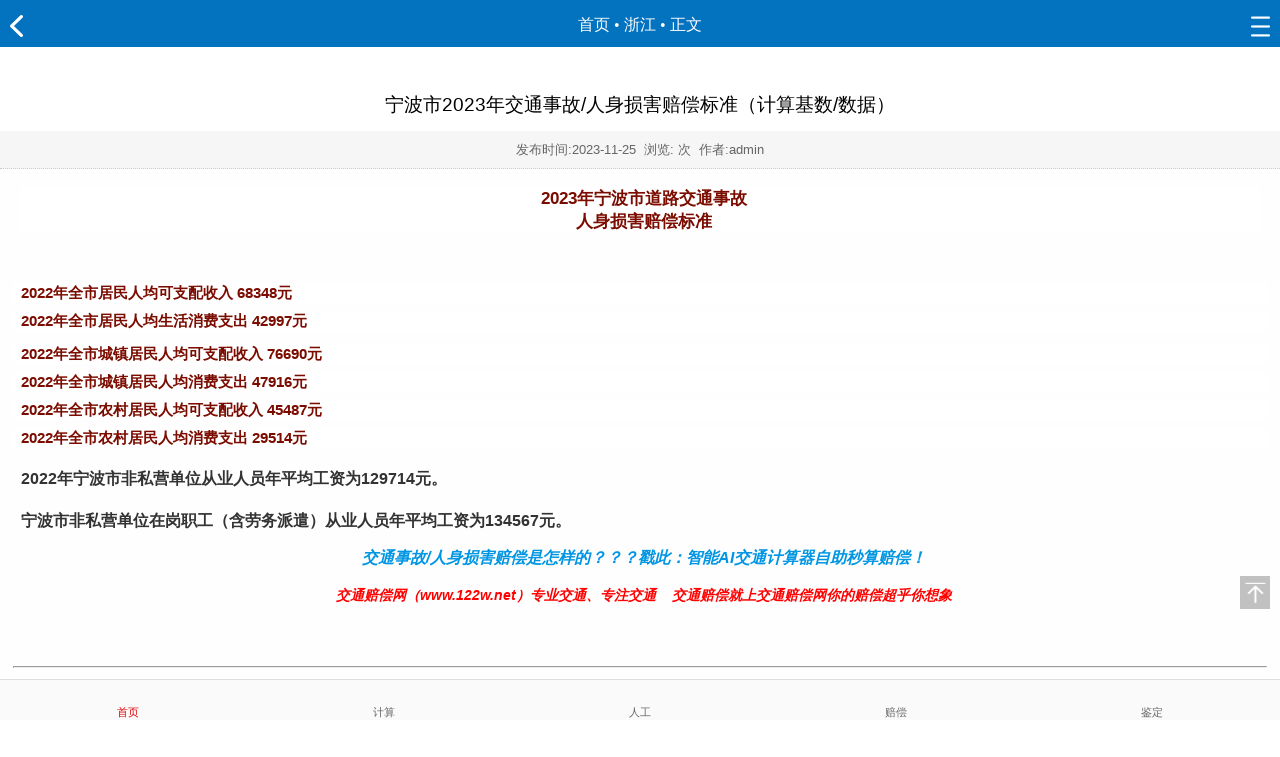

--- FILE ---
content_type: text/html
request_url: http://m.122w.net/jt/xiangguanshuju/zhejiang/3728.html?security_verify_data=313238302c373230
body_size: 498
content:
<!DOCTYPE html><html xmlns="http://www.w3.org/1999/xhtml"><head><meta http-equiv="Content-Type" content="text/html; charset=UTF-8"/><meta http-equiv="Cache-Control" content="no-store, no-cache, must-revalidate, post-check=0, pre-check=0"/><meta http-equiv="Connection" content="Close"/><script>function YunSuoAutoJump() { self.location = "http://m.122w.net/jt/xiangguanshuju/zhejiang/3728.html"; }</script><script>setTimeout("YunSuoAutoJump()", 50);</script></head><!--2026-01-17 11:29:51--></html>

--- FILE ---
content_type: text/html
request_url: http://m.122w.net/jt/xiangguanshuju/zhejiang/3728.html
body_size: 4430
content:
<!DOCTYPE html>
<html>
<head>
<meta http-equiv="Content-Type" content="text/html; charset=gb2312">
<meta name="viewport" content="width=device-width, initial-scale=1, maximum-scale=1, user-scalable=no">
<title>宁波市2023年交通事故/人身损害赔偿标准（计算基数/数据）_交通赔偿网</title><meta name="keywords" content="宁波市,2023年,交通事故,人身,损害赔偿,标准,计算,基" /><meta name="description" content="2023年宁波市道路交通事故 人身损害赔偿标准 2022年全市居民人均可支配收入 68348元 2022年全市居民人均生活消费支出 42997元 2022年全市城镇居民人均可支配收入 76690元 2022年全市城镇居民人均消费支出 47916元 2022年全市农村居民人均可支配收入 45487元" />
<meta http-equiv="Cache-Control" content="no-transform" />
<meta http-equiv="Cache-Control" content="no-siteapp" />
<link href="http://m.122w.net/style/css/style.css" type="text/css" rel="stylesheet" />

<!--
<script type="text/javascript" src="http://m.122w.net/style/js/jquery1.42.min.js"></script>
-->	
			
<script src="http://apps.bdimg.com/libs/jquery/1.4.2/jquery.min.js" type="text/javascript"></script>


<script>
 $(function(){
     $("#dhmore").toggle(function(){
	  // $("#daohang_ul").animate({height:"90px"},0);
	  // $("#navlayer").slideDown("slow");
	   $("#navlayer").show("slow");
	 },function(){
	   //$("#daohang_ul").animate({height:"30px"},0);
	  // $("#navlayer").slideUp("slow");
	   $("#navlayer").hide("slow");
	 })

  });
</script>
</head>
<body>
<!-- 百度统计 -->

<script>
var _hmt = _hmt || [];
(function() {
  var hm = document.createElement("script");
  hm.src = "https://hm.baidu.com/hm.js?62a2e627fdf9abdef772502ca20afd46";
  var s = document.getElementsByTagName("script")[0]; 
  s.parentNode.insertBefore(hm, s);
})();
</script>

<div class="content_top">
  <div class="arrowl"><a href="/jt/xiangguanshuju/zhejiang/"><img src="http://m.122w.net/style/images/arrow_l.png" alt="返回栏目" height="22"></a></div>
  <div class="context"><a href="http://m.122w.net/" title="交通赔偿网">首页</a> &#8226; <a href="/jt/xiangguanshuju/zhejiang/">浙江</a> &#8226; 正文</div>
  <div class="arrowr"><a href="#" class="more" id="dhmore"><img src="http://m.122w.net/style/images/more.png" height="23"></a></div>
</div>
<script type="text/javascript">(function(){document.write(unescape('%3Cdiv id="bdcs"%3E%3C/div%3E'));var bdcs = document.createElement('script');bdcs.type = 'text/javascript';bdcs.async = true;bdcs.src = 'http://znsv.baidu.com/customer_search/api/js?sid=7804306181419361097' + '&plate_url=' + encodeURIComponent(window.location.href) + '&t=' + Math.ceil(new Date()/3600000);var s = document.getElementsByTagName('script')[0];s.parentNode.insertBefore(bdcs, s);})();</script>
<div class="cnsnav">
  <div class="navlayer" id="navlayer">
    <div class="cnsnav">
      <ul id="">
        <li class="selimg"><a href="http://m.122w.net/" title="交通赔偿网">首页</a></li>
  <a href="http://www.122w.net/jsq/jtjsq/" >计算</a>
  <a href="/jt/pc/" >赔偿</a>
  <a href="/jt/shiguchuli/" >处理</a>
  <a href="/jt/shigurending/" >认定</a>
  <a href="/jt/shangcanjianding/" >鉴定</a>
  <a href="/jt/shigususong/" >诉讼</a>
  <a href="/jt/chenggonganli/" >案例</a>
  <a href="/jt/jiaotongzhaoshi/" >肇事</a>
  <a href="/jt/baoxianlipei/" >理赔</a>
  <a href="/jt/remenzhuanti/" >专题</a>
  <a href="/jt/siwangpeichang/" >死亡</a>
  <a href="/jt/jiaotongfagui/" >法规</a>
  <a href="/jt/jiaotongchangshi/" >常识</a>	
      </ul>
    </div>
  </div>
</div>
<div class="content">
	<p style="text-align: center;">
<a href="https://www.122w.net/jsq/jtjsq/"><img src="https://www.122w.net/style/mfjtjsqm.jpg" width="500" height="50" border="0" /></a>
</p>
</div>

 
<main>
  <section> 
  <h3 class="headNew pa">宁波市2023年交通事故/人身损害赔偿标准（计算基数/数据）</h3>
  <article class="pd10">
  <div class="info">发布时间:<time>2023-11-25</time>&#160;&#160;浏览: <script src="http://www.122w.net/plus/count.php?view=yes&aid=3728&mid=1" type='text/javascript' language="javascript"></script> 次&#160;&#160;作者:admin</div>
  <div class="content">
    <p><p style="margin: 0px 8px; padding: 0px; font-family: -apple-system-font, BlinkMacSystemFont, Arial, sans-serif; max-width: 100%; clear: both; min-height: 1em; white-space: normal; background-color: rgb(255, 255, 255); text-align: center; cursor: text; font-size: 12px; letter-spacing: 1.5px; color: rgb(55, 74, 174); visibility: visible; line-height: normal; outline: none 0px !important; box-sizing: border-box !important; overflow-wrap: break-word !important;"><span style="margin: 0px; padding: 0px; outline: 0px; max-width: 100%; color: rgb(123, 12, 0); visibility: visible; letter-spacing: normal; font-size: 17px; box-sizing: border-box !important; overflow-wrap: break-word !important;"><strong style="margin: 0px; padding: 0px; outline: 0px; max-width: 100%; visibility: visible; box-sizing: border-box !important; overflow-wrap: break-word !important;">2023年宁波市道路交通事故</strong></span></p><p style="margin: 0px 8px; padding: 0px; font-family: -apple-system-font, BlinkMacSystemFont, Arial, sans-serif; max-width: 100%; clear: both; min-height: 1em; white-space: normal; background-color: rgb(255, 255, 255); text-align: center; cursor: text; font-size: 12px; letter-spacing: 1.5px; color: rgb(55, 74, 174); visibility: visible; line-height: normal; outline: none 0px !important; box-sizing: border-box !important; overflow-wrap: break-word !important;"><span style="margin: 0px; padding: 0px; outline: 0px; max-width: 100%; color: rgb(123, 12, 0); visibility: visible; letter-spacing: normal; font-size: 17px; box-sizing: border-box !important; overflow-wrap: break-word !important;"><strong style="margin: 0px; padding: 0px; outline: 0px; max-width: 100%; visibility: visible; box-sizing: border-box !important; overflow-wrap: break-word !important;">人身损害赔偿标准</strong></span><br data-filtered="filtered" style="margin: 0px; padding: 0px; outline: 0px; max-width: 100%; visibility: visible; box-sizing: border-box !important; overflow-wrap: break-word !important;"/></p><p style="margin-top: 0px; margin-bottom: 0px; padding: 10px 0px 0px; font-family: arial;"><br/></p><p style="margin-top: 8px; margin-bottom: 0px; padding: 0px; font-family: mp-quote, -apple-system-font, BlinkMacSystemFont, Arial, sans-serif; white-space: normal; outline: 0px; max-width: 100%; clear: both; min-height: 1em; font-size: 17px; text-align: justify; color: rgb(34, 34, 34); letter-spacing: 0.544px; background-color: rgb(255, 255, 255); visibility: visible; line-height: normal; box-sizing: border-box !important; overflow-wrap: break-word !important;"><span style="margin: 0px; padding: 0px; outline: 0px; max-width: 100%; color: rgb(123, 12, 0); font-size: 15px; letter-spacing: normal; box-sizing: border-box !important; overflow-wrap: break-word !important;"><strong style="margin: 0px; padding: 0px; outline: 0px; max-width: 100%; box-sizing: border-box !important; overflow-wrap: break-word !important;">2022年全市居民人均可支配收入 68348元</strong></span></p><p style="margin-top: 8px; margin-bottom: 0px; padding: 0px; font-family: mp-quote, -apple-system-font, BlinkMacSystemFont, Arial, sans-serif; white-space: normal; outline: 0px; max-width: 100%; clear: both; min-height: 1em; font-size: 17px; text-align: justify; color: rgb(34, 34, 34); letter-spacing: 0.544px; background-color: rgb(255, 255, 255); visibility: visible; line-height: normal; box-sizing: border-box !important; overflow-wrap: break-word !important;"><span style="margin: 0px; padding: 0px; outline: 0px; max-width: 100%; color: rgb(123, 12, 0); font-size: 15px; letter-spacing: normal; box-sizing: border-box !important; overflow-wrap: break-word !important;"><strong style="margin: 0px; padding: 0px; outline: 0px; max-width: 100%; box-sizing: border-box !important; overflow-wrap: break-word !important;"><strong style="font-size: 17px; margin: 0px; padding: 0px; outline: 0px; max-width: 100%; box-sizing: border-box !important; overflow-wrap: break-word !important;"><span style="margin: 0px; padding: 0px; outline: 0px; max-width: 100%; font-size: 15px; box-sizing: border-box !important; overflow-wrap: break-word !important;">2022年全市居民人均生活消费支出 42997元</span></strong></strong></span></p><p></p><section style="white-space: normal; margin: 8px 0px 0px; padding: 0px; outline: 0px; max-width: 100%; clear: both; min-height: 1em; font-size: 17px; text-align: justify; color: rgb(34, 34, 34); font-family: mp-quote, -apple-system-font, BlinkMacSystemFont, Arial, sans-serif; letter-spacing: 0.544px; background-color: rgb(255, 255, 255); visibility: visible; line-height: normal; box-sizing: border-box !important; overflow-wrap: break-word !important;"><span style="margin: 0px; padding: 0px; outline: 0px; max-width: 100%; color: rgb(123, 12, 0); letter-spacing: normal; box-sizing: border-box !important; overflow-wrap: break-word !important;"><strong style="margin: 0px; padding: 0px; outline: 0px; max-width: 100%; box-sizing: border-box !important; overflow-wrap: break-word !important;"><span style="margin: 0px; padding: 0px; outline: 0px; max-width: 100%; font-size: 15px; box-sizing: border-box !important; overflow-wrap: break-word !important;">2022年全市城镇居民人均可支配收入 76690元</span></strong></span></section><section style="white-space: normal; margin: 8px 0px 0px; padding: 0px; outline: 0px; max-width: 100%; clear: both; min-height: 1em; font-size: 17px; text-align: justify; color: rgb(34, 34, 34); font-family: mp-quote, -apple-system-font, BlinkMacSystemFont, Arial, sans-serif; letter-spacing: 0.544px; background-color: rgb(255, 255, 255); visibility: visible; line-height: normal; box-sizing: border-box !important; overflow-wrap: break-word !important;"><span style="margin: 0px; padding: 0px; outline: 0px; max-width: 100%; color: rgb(123, 12, 0); letter-spacing: normal; box-sizing: border-box !important; overflow-wrap: break-word !important;"><strong style="margin: 0px; padding: 0px; outline: 0px; max-width: 100%; box-sizing: border-box !important; overflow-wrap: break-word !important;"><span style="margin: 0px; padding: 0px; outline: 0px; max-width: 100%; font-size: 15px; box-sizing: border-box !important; overflow-wrap: break-word !important;"><strong style="font-size: 17px; margin: 0px; padding: 0px; outline: 0px; max-width: 100%; box-sizing: border-box !important; overflow-wrap: break-word !important;"><span style="margin: 0px; padding: 0px; outline: 0px; max-width: 100%; font-size: 15px; box-sizing: border-box !important; overflow-wrap: break-word !important;">2022年全市城镇居民人均消费支出 47916元</span></strong><br/></span></strong></span></section><section style="white-space: normal; margin: 8px 0px 0px; padding: 0px; outline: 0px; max-width: 100%; clear: both; min-height: 1em; font-size: 17px; text-align: justify; color: rgb(34, 34, 34); font-family: mp-quote, -apple-system-font, BlinkMacSystemFont, Arial, sans-serif; letter-spacing: 0.544px; background-color: rgb(255, 255, 255); visibility: visible; line-height: normal; box-sizing: border-box !important; overflow-wrap: break-word !important;"><span style="margin: 0px; padding: 0px; outline: 0px; max-width: 100%; color: rgb(123, 12, 0); letter-spacing: normal; box-sizing: border-box !important; overflow-wrap: break-word !important;"><strong style="margin: 0px; padding: 0px; outline: 0px; max-width: 100%; box-sizing: border-box !important; overflow-wrap: break-word !important;"><span style="margin: 0px; padding: 0px; outline: 0px; max-width: 100%; font-size: 15px; box-sizing: border-box !important; overflow-wrap: break-word !important;">2022年全市农村居民人均可支配收入 45487元</span></strong></span></section><section style="white-space: normal; margin: 8px 0px 0px; padding: 0px; outline: 0px; max-width: 100%; clear: both; min-height: 1em; font-size: 17px; text-align: justify; color: rgb(34, 34, 34); font-family: mp-quote, -apple-system-font, BlinkMacSystemFont, Arial, sans-serif; letter-spacing: 0.544px; background-color: rgb(255, 255, 255); visibility: visible; line-height: normal; box-sizing: border-box !important; overflow-wrap: break-word !important;"><span style="margin: 0px; padding: 0px; outline: 0px; max-width: 100%; color: rgb(123, 12, 0); letter-spacing: normal; box-sizing: border-box !important; overflow-wrap: break-word !important;"><strong style="margin: 0px; padding: 0px; outline: 0px; max-width: 100%; box-sizing: border-box !important; overflow-wrap: break-word !important;"><span style="margin: 0px; padding: 0px; outline: 0px; max-width: 100%; font-size: 15px; box-sizing: border-box !important; overflow-wrap: break-word !important;">2022年全市农村居民人均消费支出 29514元</span></strong></span></section><p></p><p style="margin-top: 0px; margin-bottom: 0px; padding: 10px 0px 0px; font-family: arial; color: rgb(51, 51, 51); white-space: normal;"><strong>2022年宁波市非私营单位从业人员年平均工资为129714元。</strong></p><p style="margin-top: 0px; margin-bottom: 0px; padding: 10px 0px 0px; font-family: arial; color: rgb(51, 51, 51); white-space: normal;"><strong>宁波市非私营单位在岗职工（含劳务派遣）从业人员年平均工资为134567元。</strong></p><p style="text-align: center;"><a href="https://www.122w.net/jsq/jtjsq/" target="_blank"><em><strong>交通事故/人身损害赔偿是怎样的？？？戳此：智能AI交通计算器自助秒算赔偿！</strong></em></a></p><p style="text-align: center;"><span style="color: rgb(255, 0, 0);"><em><span style="font-size: 14px;"><strong>交通赔偿网（www.122w.net）专业交通、专注交通&nbsp; &nbsp; 交通赔偿就上交通赔偿网你的赔偿超乎你想象</strong></span></em></span></p><p style="margin-top: 0px; margin-bottom: 0px; padding: 10px 0px 0px; font-family: arial; color: rgb(51, 51, 51); white-space: normal; text-align: center;"><img src="https://www.gszybw.com/ueditor/php/upload/image/20231008/1696767910233527.png" title="1696767910233527.png" alt="火狐截图_2023-10-08T12-24-24.575Z.png" original="https://www.gszybw.com/ueditor/php/upload/image/20231008/1696767910233527.png" style="margin: 0px; padding: 0px; border: none; max-width: 660px; background-position: 50% 50%; background-repeat: no-repeat; vertical-align: middle; overflow: hidden; background-size: 100%; display: inline; box-sizing: border-box !important; height: auto !important; overflow-wrap: break-word !important; width: auto !important; visibility: visible !important;"/></p></p>
<hr/>
<p style="text-align: center;">
    <img src="https://www.122w.net/ueditor/php/upload/image/jtwxm.jpg"/>
</p>
<p style="text-align: center;">
    <span style="color: rgb(255, 0, 0);">关注微信公众号：www122wnet</span>
</p>
<p style="text-align: center;">
    <span style="color: rgb(255, 0, 0);">不怕搞丢随时计算赔偿查询交通法规</span>
</p>
  </div>
  </article>
  </section>
</main>

<div class="share">
<div class="bdsharebuttonbox">
<a href="#" class="bds_more" data-cmd="more"></a>
<a href="#" class="bds_qzone" data-cmd="qzone" title="分享到QQ空间"></a>
<a href="#" class="bds_tsina" data-cmd="tsina" title="分享到新浪微博"></a>
<a href="#" class="bds_tqq" data-cmd="tqq" title="分享到腾讯微博"></a>
<a href="#" class="bds_renren" data-cmd="renren" title="分享到人人网"></a>
<a href="#" class="bds_weixin" data-cmd="weixin" title="分享到微信"></a>
</div>
<script>window._bd_share_config={"common":{"bdSnsKey":{},"bdText":"","bdMini":"2","bdMiniList":false,"bdPic":"","bdStyle":"1","bdSize":"16"},"share":{},"image":{"viewList":["qzone","tsina","tqq","renren","weixin"],"viewText":"分享到：","viewSize":"16"},"selectShare":{"bdContainerClass":null,"bdSelectMiniList":["qzone","tsina","tqq","renren","weixin"]}};with(document)0[(getElementsByTagName('head')[0]||body).appendChild(createElement('script')).src='http://bdimg.share.baidu.com/static/api/js/share.js?v=89860593.js?cdnversion='+~(-new Date()/36e5)];</script>

</div> 

<div class="clear"></div>
<div class="tabBox">
  <div class="hd"><h2>相关文章<span>Related</span></h2></div>
  <div class="bd">
    <div class="con">
      <ul>
        <li><a href="/jt/xiangguanshuju/zhejiang/3784.html" >宁波市2024年交通事故/人身损害赔偿标准（计算基数/数据）</a></li>
<li><a href="/jt/xiangguanshuju/zhejiang/3783.html" >浙江省2024年交通事故/人身损害赔偿标准（计算基数/数据）</a></li>
<li><a href="/jt/xiangguanshuju/zhejiang/3727.html" >浙江省2023年交通事故/人身损害赔偿标准（计算基数/数据）</a></li>
<li><a href="/jt/xiangguanshuju/zhejiang/3656.html" >浙江省2022年交通事故/人身损害赔偿标准（计算基数/数据）</a></li>
<li><a href="/jt/xiangguanshuju/zhejiang/3579.html" >浙江省2021年交通事故/人身损害赔偿标准（计算基数/数据）</a></li>

      </ul>
    </div>
  </div>
</div>
<a class="readMore" href="/jt/xiangguanshuju/zhejiang/">返回栏目>></a>
<div class="clear"></div>

<!--WAP版搜狐评论-->

<style type="text/css">
#goTopBtn{bottom:50px}
</style>
<!-- 效果导航 -->
<div class="effectNav">
  <h3><a href="http://m.122w.net/" title="交通赔偿网">首页</a>&nbsp;&nbsp;&nbsp;|&nbsp;&nbsp;&nbsp;<a href="/jt/help/" >帮助中心</a></h3>
  <p>Copyright &copy; 2008-2029 交通赔偿网 版权所有 <a href=http://www.dedecms.com target='_blank'>Power by DedeCms</a></p>
</div>
<div id="goTopBtn"><img src="http://m.122w.net/style/images/top.png" width="30"></div>
<script src="http://m.122w.net/style/js/top.js" type="text/javascript"></script>
<script type="text/javascript">goTopEx();</script>
<!--底部固定栏-->
<br/><br/>
	<div class="db">
        <ul id="footernav">
            <li class="fnav_home sel"><a href="http://m.122w.net" title="交通赔偿网"><span>首页</span><p>首页</p></a></li>		
		    <li class="fnav_bj"><a href="http://www.122w.net/jsq/jtjsq/"><span>交通计算器</span><p>计算</p></a></li>						
            <li class="fnav_zb"><a href="http://m.122w.net/jt/jiaotongshiguzixun/3200.html"><span>人工服务_咨询_求助</span><p>人工</p></a></li>
		    <li><a href="http://m.122w.net/jt/pc/"><span>交通事故赔偿</span><p>赔偿</p></a></li>			
            <li><a href="http://m.122w.net/jt/shangcanjianding/"><span>交通事故伤残鉴定</span><p>鉴定</p></a></li>
 </ul>
    </div>
<!--底部固定栏结束-->

</body>
</html>

--- FILE ---
content_type: application/javascript
request_url: http://m.122w.net/style/js/top.js
body_size: 673
content:
function goTopEx() {
	var obj = document.getElementById("goTopBtn");
	function getScrollTop() {
		return document.documentElement.scrollTop + document.body.scrollTop;
	}
	function setScrollTop(value) {
		if (document.documentElement.scrollTop) {
			document.documentElement.scrollTop = value;
		} else {
			document.body.scrollTop = value;
		}
	}
	window.onscroll = function() {
	getScrollTop() > 0 ? obj.style.display = "": obj.style.display = "none";
	}
	obj.onclick = function() {
		var goTop = setInterval(scrollMove, 10);
		function scrollMove() {
		setScrollTop(getScrollTop() / 1.1);
		if (getScrollTop() < 1) clearInterval(goTop);
		}
	}
};
 